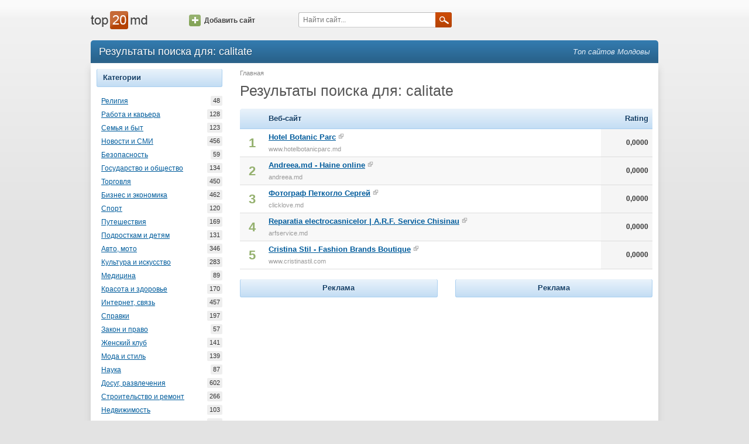

--- FILE ---
content_type: text/html; charset=utf-8
request_url: https://www.top20.md/ru/search?q=calitate
body_size: 3239
content:
<!DOCTYPE html><html lang="ru"><head><meta charset="utf-8"><meta http-equiv="X-UA-Compatible" content="IE=edge"><meta name="viewport" content="width=device-width, initial-scale=1.0"><title>Результаты поиска для: calitate</title><meta name="description"><meta name="keywords"><link type="text/css" rel="stylesheet" href="//assets.ournetcdn.net/top20/css/main-4197431620.min.css"><link rel="shortcut icon" href="https://assets.ournetcdn.net/top20/img/icons/icon-48.ico"></head><body class="language-ru"><div id="fb-root"></div><div id="page"><div id="page-wrapper"><div id="page-header"><div class="container"><div class="row"><div class="col-md-2 col-sm-3 col-xs-6"><div id="header-logo"><a href="/ru/"></a></div></div><div class="col-md-2 hidden-sm hidden-xs"><div id="header-add"><a href="/ru/website/add" class="icon-btn"><span class="icon"></span>Добавить сайт</a></div></div><div class="col-md-4 col-sm-5 col-xs-6"><div id="header-search"><form id="q-form" method="get" action="/ru/search"><input id="q" name="q" placeholder="Найти сайт..."><a onclick="$('#q-form').submit();" class="submit-btn"><span class="icon"></span></a></form></div></div><div class="col-sm-4 hidden-xs"></div></div></div></div><div id="page-content"><div class="container"><div id="content-header" class="clearfix"><h1 class="pull-left">Результаты поиска для: calitate</h1><h3 id="slogan" class="pull-right">Топ сайтов Молдовы</h3></div><div id="content" class="clearfix"><div class="row"><div class="col-sm-3 hidden-xs"><div class="tab sites-category"><div class="tab-title">Категории</div><ul class="tab-content"><li><a href="/ru/religie" title="Религия">Религия<span class="count">48</span></a></li><li><a href="/ru/lucru-cariera" title="Работа и карьера">Работа и карьера<span class="count">128</span></a></li><li><a href="/ru/casa-familie" title="Семья и быт">Семья и быт<span class="count">123</span></a></li><li><a href="/ru/stiri-massmedia" title="Новости и СМИ">Новости и СМИ<span class="count">456</span></a></li><li><a href="/ru/securitate" title="Безопасность">Безопасность<span class="count">59</span></a></li><li><a href="/ru/stat-si-societate" title="Государство и общество">Государство и общество<span class="count">134</span></a></li><li><a href="/ru/comert" title="Торговля">Торговля<span class="count">450</span></a></li><li><a href="/ru/business" title="Бизнес и экономика">Бизнес и экономика<span class="count">462</span></a></li><li><a href="/ru/sport" title="Спорт">Спорт<span class="count">120</span></a></li><li><a href="/ru/calatorii" title="Путешествия">Путешествия<span class="count">169</span></a></li><li><a href="/ru/copii-adolescenti" title="Подросткам и детям">Подросткам и детям<span class="count">131</span></a></li><li><a href="/ru/auto-moto" title="Авто, мото">Авто, мото<span class="count">346</span></a></li><li><a href="/ru/arta-cultura" title="Культура и искусство">Культура и искусство<span class="count">283</span></a></li><li><a href="/ru/medicina" title="Медицина">Медицина<span class="count">89</span></a></li><li><a href="/ru/sanatate-frumusete" title="Красота и здоровье">Красота и здоровье<span class="count">170</span></a></li><li><a href="/ru/internet-comunicatii" title="Интернет, связь">Интернет, связь<span class="count">457</span></a></li><li><a href="/ru/informatie" title="Справки">Справки<span class="count">197</span></a></li><li><a href="/ru/lege-drept" title="Закон и право">Закон и право<span class="count">57</span></a></li><li><a href="/ru/femei" title="Женский клуб">Женский клуб<span class="count">141</span></a></li><li><a href="/ru/moda-stil" title="Мода и стиль">Мода и стиль<span class="count">139</span></a></li><li><a href="/ru/stiinta" title="Наука">Наука<span class="count">87</span></a></li><li><a href="/ru/divertisment" title="Досуг, развлечения">Досуг, развлечения<span class="count">602</span></a></li><li><a href="/ru/constructii" title="Строительство и ремонт">Строительство и ремонт<span class="count">266</span></a></li><li><a href="/ru/imobiliare" title="Недвижимость">Недвижимость<span class="count">103</span></a></li><li><a href="/ru/educatie-invatamant" title="Образование">Образование<span class="count">224</span></a></li></ul></div><div class="tab sites-category"><div class="tab-title">Тип содержимого</div><ul class="tab-content"><li><a href="/ru/portal" title="Портал">Портал<span class="count">536</span></a></li><li><a href="/ru/stiri" title="Новости">Новости<span class="count">317</span></a></li><li><a href="/ru/comert-electronic" title="Электронная торговля">Электронная торговля<span class="count">431</span></a></li><li><a href="/ru/forum" title="Форум">Форум<span class="count">48</span></a></li><li><a href="/ru/anunturi" title="Объявлений">Объявлений<span class="count">380</span></a></li><li><a href="/ru/bloguri" title="Блоги">Блоги<span class="count">831</span></a></li><li><a href="/ru/corporative" title="Корпоративные">Корпоративные<span class="count">458</span></a></li></ul></div><div class="tab"><div class="tab-title">Рекомендуемые</div><ul class="tab-content"><li><a href="http://horoscop.click.md/widgets" target="_blank">Horoscop Widget</a></li><li><a href="http://meteo.click.md/widget" target="_blank">Meteo Widget</a></li></ul></div></div><div class="col-sm-9 col-xs-12"><p id="location"><span class="last">Главная</span></p><h2 class="page-title">Результаты поиска для: calitate</h2><br><div class="list top-websites"><table class="top-table"><thead><tr><th class="first"></th><th>Веб-сайт</th><th title="Rating general" class="number">Rating</th></tr></thead><tbody><tr><td class="position">1</td><td class="site"><a title="Hotel Botanic Parc" href="/ru/info/hotelbotanicparc.md" class="domain">Hotel Botanic Parc</a><a rel="nofollow" target="_blank" href="/to/hotelbotanicparc.md" class="ext"><span class="icon"></span></a><div class="title">www.hotelbotanicparc.md</div></td><td class="number order-by">0,0000</td></tr><tr><td class="position">2</td><td class="site"><a title="Andreea.md - Haine online" href="/ru/info/andreea.md" class="domain">Andreea.md - Haine online</a><a rel="nofollow" target="_blank" href="/to/andreea.md" class="ext"><span class="icon"></span></a><div class="title">andreea.md</div></td><td class="number order-by">0,0000</td></tr><tr><td class="position">3</td><td class="site"><a title="Фотограф Петкогло Сергей" href="/ru/info/clicklove.md" class="domain">Фотограф Петкогло Сергей</a><a rel="nofollow" target="_blank" href="/to/clicklove.md" class="ext"><span class="icon"></span></a><div class="title">clicklove.md</div></td><td class="number order-by">0,0000</td></tr><tr><td class="position">4</td><td class="site"><a title="Reparatia electrocasnicelor | A.R.F. Service Chisinau" href="/ru/info/arfservice.md" class="domain">Reparatia electrocasnicelor | A.R.F. Service Chisinau</a><a rel="nofollow" target="_blank" href="/to/arfservice.md" class="ext"><span class="icon"></span></a><div class="title">arfservice.md</div></td><td class="number order-by">0,0000</td></tr><tr><td class="position">5</td><td class="site"><a title="Cristina Stil - Fashion Brands Boutique" href="/ru/info/cristinastil.com" class="domain">Cristina Stil - Fashion Brands Boutique</a><a rel="nofollow" target="_blank" href="/to/cristinastil.com" class="ext"><span class="icon"></span></a><div class="title">www.cristinastil.com</div></td><td class="number order-by">0,0000</td></tr></tbody></table></div><br><div class="row"><div style="text-align: center;" class="col-sm-6"><div class="tab"><div class="tab-title">Реклама</div><div class="tab-content"><!-- Top20 300 v2.0--><ins style="display: inline-block; width: 300px; height: 250px" data-ad-client="ca-pub-3959589883092051" data-ad-slot="9577652140" class="adsbygoogle"></ins><script>(adsbygoogle = window.adsbygoogle || []).push({ });</script></div></div></div><div style="text-align: center;" class="col-sm-6"><div class="tab"><div class="tab-title">Реклама</div><div class="tab-content"><!-- Top20 300 v2.0--><ins style="display: inline-block; width: 300px; height: 250px" data-ad-client="ca-pub-3959589883092051" data-ad-slot="9577652140" class="adsbygoogle"></ins><script>(adsbygoogle = window.adsbygoogle || []).push({ });</script></div></div></div></div></div></div></div></div></div><div id="page-footer"><div class="container"><div class="row"><div id="footer-info" class="col-sm-5 col-xs-7">Контакт: <a>info@top20.md</a>, <a target="_blank" href="http://blog.top20.md">Blog</a><br>Version: 3.3.1<br></div><div class="col-sm-4 hidden-xs"></div><div class="col-sm-3 col-xs-5"><div class="pull-right"><a href="/">Română</a></div></div></div></div></div></div></div><script async="" src="//pagead2.googlesyndication.com/pagead/js/adsbygoogle.js"></script><script>(function(i,s,o,g,r,a,m){i['GoogleAnalyticsObject']=r;i[r]=i[r]||function(){
(i[r].q=i[r].q||[]).push(arguments)},i[r].l=1*new Date();a=s.createElement(o),
m=s.getElementsByTagName(o)[0];a.async=1;a.src=g;m.parentNode.insertBefore(a,m)
})(window,document,'script','//www.google-analytics.com/analytics.js','ga');
ga('create', 'UA-1490399-1', 'top20.md');
ga('set', 'dimension1', '');
ga('send', 'pageview');</script><script type="text/javascript" src="//s7.addthis.com/js/300/addthis_widget.js#pubid=ra-568d09b606ce5d7b" async="async"></script></body></html>

--- FILE ---
content_type: text/html; charset=utf-8
request_url: https://www.google.com/recaptcha/api2/aframe
body_size: 266
content:
<!DOCTYPE HTML><html><head><meta http-equiv="content-type" content="text/html; charset=UTF-8"></head><body><script nonce="jDk_ZGrRPQIcs-h2l6jGbw">/** Anti-fraud and anti-abuse applications only. See google.com/recaptcha */ try{var clients={'sodar':'https://pagead2.googlesyndication.com/pagead/sodar?'};window.addEventListener("message",function(a){try{if(a.source===window.parent){var b=JSON.parse(a.data);var c=clients[b['id']];if(c){var d=document.createElement('img');d.src=c+b['params']+'&rc='+(localStorage.getItem("rc::a")?sessionStorage.getItem("rc::b"):"");window.document.body.appendChild(d);sessionStorage.setItem("rc::e",parseInt(sessionStorage.getItem("rc::e")||0)+1);localStorage.setItem("rc::h",'1768839261926');}}}catch(b){}});window.parent.postMessage("_grecaptcha_ready", "*");}catch(b){}</script></body></html>